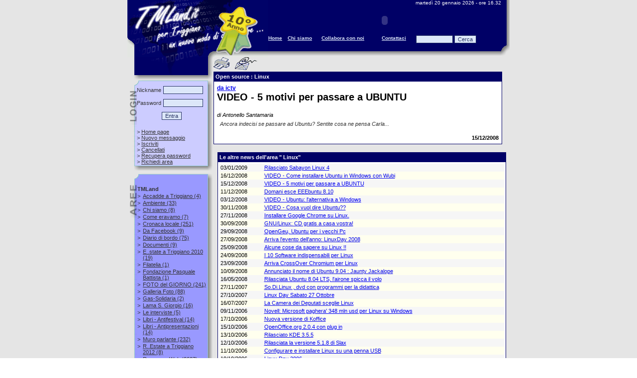

--- FILE ---
content_type: text/html; charset=utf-8
request_url: https://www.tmland.it/news.aspx?IDNews=4407
body_size: 90646
content:

<!DOCTYPE HTML PUBLIC "-//W3C//DTD HTML 4.0 Transitional//EN">
<HTML>
	<HEAD>
		<title>TMLand.it - per Triggiano un nuovo modo di comunicare ...</title>
		<META content="info triggiano, triggiano, triggiano mailing list, tmland, tml, città di triggiano, informazioni, notizie triggiano"
			name="KEYWORDS">
		<META content="Portale di informazione, di discussione e di servizi della web-community di Triggiano."
			name="DESCRIPTION">
		<META content="INDEX, FOLLOW" name="ROBOTS">
		<script type="text/javascript">
		function MM_openBrWindow(theURL,winName,features) { //v2.0
		window.open(theURL,winName,features);
		}
		</script>
		<LINK href="style.css" type="text/css" rel="stylesheet">
	</HEAD>
	<body leftMargin="0" background="images/grigio.png" topMargin="0">
		<form name="Form1" method="post" action="news.aspx?IDNews=4407" onsubmit="javascript:return WebForm_OnSubmit();" id="Form1">
<div>
<input type="hidden" name="__EVENTTARGET" id="__EVENTTARGET" value="" />
<input type="hidden" name="__EVENTARGUMENT" id="__EVENTARGUMENT" value="" />
<input type="hidden" name="__LASTFOCUS" id="__LASTFOCUS" value="" />
<input type="hidden" name="__VIEWSTATE" id="__VIEWSTATE" value="/[base64]/[base64]/[base64]/[base64]/[base64]/[base64]/[base64]/Px8GBRVuZXdzLmFzcHg/[base64]/[base64]/[base64]/[base64]/[base64]/[base64]/SUROZXdzPTI4NzFkZAIeD2QWBGYPDxYCHwIFCjIyLzA5LzIwMDZkZAIBD2QWAmYPDxYEHwIFKlRlbGVmb25hcmUgZ3JhdGlzIGRhIExpbnV4OiBTa3lwZSB2cyBXZW5nbx8GBRVuZXdzLmFzcHg/[base64]/[base64]/[base64]/[base64]" />
</div>

<script type="text/javascript">
//<![CDATA[
var theForm = document.forms['Form1'];
if (!theForm) {
    theForm = document.Form1;
}
function __doPostBack(eventTarget, eventArgument) {
    if (!theForm.onsubmit || (theForm.onsubmit() != false)) {
        theForm.__EVENTTARGET.value = eventTarget;
        theForm.__EVENTARGUMENT.value = eventArgument;
        theForm.submit();
    }
}
//]]>
</script>


<script src="/WebResource.axd?d=OvKkS1wPHyYIwsuU-z4GPFwk1xkFgJmKgmJeoI5pp2C2U0vczdXKEqhIQSHNsrwbWDnrwzliH1lRhAe6UL7BSfICA6Q1&amp;t=638409049377201172" type="text/javascript"></script>


<script src="/WebResource.axd?d=DcPQnuKDjYoPdbZo5JekqI77VH2JwDKxMXhDlGU1pAcB84foltHUvXtyPIkWxdst0QHZ17AqYlghEvqlamWwf5hr_2k1&amp;t=638409049377201172" type="text/javascript"></script>
<script type="text/javascript">
//<![CDATA[
function WebForm_OnSubmit() {
if (typeof(ValidatorOnSubmit) == "function" && ValidatorOnSubmit() == false) return false;
return true;
}
//]]>
</script>

<div>

	<input type="hidden" name="__VIEWSTATEGENERATOR" id="__VIEWSTATEGENERATOR" value="CA8C29DA" />
	<input type="hidden" name="__EVENTVALIDATION" id="__EVENTVALIDATION" value="/wEWDALK0J6JBwKvyr7fDgLio6i3CgKzxPuYAwLNtNaVAgKw5ozcBwLH8J/DAQK1h7e3DgKL7sMQAoSB6f4MAt6esuYGArWrrY0DO61Wszm+lLpPxf5ITxCxwofYDSs=" />
</div>
			<TABLE cellSpacing="0" cellPadding="0" width="768" align="center" border="0">
				<TR>
					<TD>
<TABLE cellSpacing="0" cellPadding="0" width="768" border="0" ID="Table1">
	<tr>
		<td width="283"><a href="/default.aspx" id="Menutop1_lnkHome"><img id="Menutop1_Image1" src="images/tmland_0010.png" alt="TML! La mailing list su Triggiano piu' letta al mondo" style="border-width:0px;width:283px;" /></a></td>
		<TD vAlign="top" background="images/tmland_0020.png" width="468" height="115">
			<TABLE cellSpacing="0" cellPadding="0" width="468" border="0" ID="Table2">
				<tr>
					<TD colSpan="5" align="right" class="verBianco-10"><nobr><span id="Menutop1_lblData">martedì 20 gennaio 2026</span>
							- ore
							<span id="Menutop1_lblOra">16.32</span></nobr></TD>
				</tr>
				<TR>
					<TD colSpan="5">
						<OBJECT codeBase="http://download.macromedia.com/pub/shockwave/cabs/flash/swflash.cab#version=6,0,29,0"
							height="60" width="468" classid="clsid:D27CDB6E-AE6D-11cf-96B8-444553540000" VIEWASTEXT>
							<PARAM NAME="_cx" VALUE="12383">
							<PARAM NAME="_cy" VALUE="1588">
							<PARAM NAME="FlashVars" VALUE="">
							<PARAM NAME="Movie" VALUE='banner/banner.swf'>
							<PARAM NAME="Src" VALUE='banner/banner.swf'>
							<param name="wmode" value="transparent" />
							<PARAM NAME="Play" VALUE="-1">
							<PARAM NAME="Loop" VALUE="-1">
							<PARAM NAME="Quality" VALUE="High">
							<PARAM NAME="SAlign" VALUE="">
							<PARAM NAME="Menu" VALUE="-1">
							<PARAM NAME="Base" VALUE="">
							<PARAM NAME="AllowScriptAccess" VALUE="always">
							<PARAM NAME="Scale" VALUE="ShowAll">
							<PARAM NAME="DeviceFont" VALUE="0">
							<PARAM NAME="EmbedMovie" VALUE="0">
							<PARAM NAME="BGColor" VALUE="">
							<PARAM NAME="SWRemote" VALUE="">
							<PARAM NAME="MovieData" VALUE="">
							<PARAM NAME="SeamlessTabbing" VALUE="1">
							<embed src="banner/banner.swf" quality="high" pluginspage="http://www.macromedia.com/go/getflashplayer"
								type="application/x-shockwave-flash" width="468" height="60"> </embed>
						</OBJECT>
					</TD>
				</TR>
				<TR valign="top">
					<TD class="verBlu-10Bold"><a href="default.aspx" class="verBlu-10Bold">Home</a></TD>
					<TD class="verBlu-10Bold"><a href="area.aspx?IDArea=10" class="verBlu-10Bold">Chi&nbsp;siamo</a></TD>
					<TD class="verBlu-10Bold"><a href="collabora.aspx" class="verBlu-10Bold">Collabora&nbsp;con&nbsp;noi</a></TD>
					<TD class="verBlu-10Bold"><a href="contatti.aspx" class="verBlu-10Bold">Contattaci</a></TD>
					<TD class="verBlu-10Bold"><input name="Menutop1$txtCerca" type="text" size="10" id="Menutop1_txtCerca" class="form2" />
						<input type="submit" name="Menutop1$btnCercaRapida" value="Cerca" id="Menutop1_btnCercaRapida" class="form2" /><BR>
						<span id="Menutop1_lblCerca" class="errore"></span></TD>
				</TR>
			</TABLE>
		</TD>
		<td width="36"><IMG src="images/tmland_0030.png" width="17" alt="Triggiano Mailing List"></td>
	</tr>
</TABLE>

						<table cellSpacing="0" cellPadding="0" width="768" align="center" border="0" valign="top">
							<tr>
								<td vAlign="top" width="173" background="images/tmland_0235.png">
<script>
	function testEnterKey(buttonToClick)
	{
	if (event.keyCode == 13)
		{
		event.cancelBubble = true;
		event.returnValue = false;
		document.all(buttonToClick).click();
		}
	}
</script>
<TABLE cellSpacing="0" cellPadding="0" width="173" border="0" ID="Table4">
	<TR>
		<TD width="19"><IMG height="35" src="images/tmland_0040.png" width="19" alt="Triggiano Mailing List"></TD>
		<TD width="140" background="images/tmland_0050.png">
			<DIV align="center" class="verBianco-10"><span id="UcAreaRis1_lblBentornato"></span></DIV>
		</TD>
		<TD width="14"><IMG height="35" src="images/tmland_0070.png" width="14" alt="Triggiano Mailing List"></TD>
	</TR>
	<TR>
		<TD colSpan="3"><IMG height="11" src="images/tmland_0060.png" width="173" alt="Triggiano Mailing List"></TD>
	</TR>
	<TR>
		<TD colSpan="3"><IMG height="12" src="images/tmland_0140.png" width="173" alt="Triggiano Mailing List"></TD>
	</TR>
	<TR>
		<TD vAlign="top" background="images/tmland_0165.png"><IMG height="78" src="images/tmland_0150.png" width="19" alt="Triggiano Mailing List"></TD>
		<TD background="images/blu_opaco.png">
			<table id="UcAreaRis1_tblLogin" border="0" cellpadding="0" cellspacing="0" width="140">
	<tr>
		<td class="ver333333-11">Nickname</td>
		<td>
						<input name="UcAreaRis1$txtLogin" type="text" size="11" id="UcAreaRis1_txtLogin" class="form2" onkeypress="testEnterKey('UcAreaRis1_btnEntra');" /></td>
	</tr>
	<tr>
		<td colspan="2"><img src="../images/blank.gif" height="10" alt="Triggiano Mailing List"></td>
	</tr>
	<tr>
		<td class="ver333333-11">Password</td>
		<td>
						<input name="UcAreaRis1$txtPassword" type="password" size="11" id="UcAreaRis1_txtPassword" class="form2" onkeypress="testEnterKey('UcAreaRis1_btnEntra');" /></td>
	</tr>
	<tr>
		<td colspan="2"><img src="../images/blank.gif" height="10" alt="Triggiano Mailing List"></td>
	</tr>
	<tr>
		<td colspan="2">
						<span id="UcAreaRis1_valLogin" class="errore" style="color:Red;display:none;">Inserisci il nickname.<br></span>
						<span id="UcAreaRis1_valPassword" class="errore" style="color:Red;display:none;">Inserisci la password.<br></span>
						<span id="UcAreaRis1_lblNegato" class="errore"></span>
						<div align="center">
							<input type="submit" name="UcAreaRis1$btnEntra" value="Entra" onclick="javascript:WebForm_DoPostBackWithOptions(new WebForm_PostBackOptions(&quot;UcAreaRis1$btnEntra&quot;, &quot;&quot;, true, &quot;&quot;, &quot;&quot;, false, false))" id="UcAreaRis1_btnEntra" class="form2" /></div>
						<BR>
						<div align="left" class="ver333333-11">
							&gt; <a href="/default.aspx" id="UcAreaRis1_lnkHome1" class="ver333333-11">Home page</a><BR>
							&gt; <A class="ver333333-11" href="insMessaggio.aspx">Nuovo messaggio</A><BR>
							&gt; <a href="registrazione.aspx" class="ver333333-11">Iscriviti</a><BR>
							&gt; <a href="cancellazione.aspx" class="ver333333-11">Cancellati</a><BR>
							&gt; <a href="recpwd.aspx" class="ver333333-11">Recupera password</a><br>
							&gt; <a href="chiediarea.aspx" class="ver333333-11">Richiedi area</a>&nbsp;
						</div>
					</td>
	</tr>
</table>

			
		</TD>
		<TD background="images/tmland_0160.png">&nbsp;</TD>
	</TR>
	<TR>
		<TD colSpan="3"><IMG height="12" src="images/tmland_0170.png" width="173" alt="Triggiano Mailing List"></TD>
	</TR>
</TABLE>

									<table cellSpacing="0" cellPadding="0" width="100%" background="images/grigio.png" border="0">
										<tr>
											<td><IMG height="6" src="images/blank.gif" width="1" border="0"></td>
										</tr>
									</table>
									
<TABLE cellSpacing="0" cellPadding="0" width="173" height="100%" border="0" ID="Table4">
	<TR>
		<TD colSpan="3"><IMG height="12" src="images/tmland_0180.png" width="173"></TD>
	</TR>
	<TR>
		<TD vAlign="top" background="images/tmland_0210.png" width="19"><IMG height="78" src="images/tmland_0190.png" width="19"></TD>
		<TD background="images/blu_pastello.png" width="140">
		
				<table border="0" width="100%" cellpadding="1" cellspacing="0">
			
				<tr><td colspan="2" class="ver333333-11Bold"><br>TMLand</td></tr>
				
						<tr>
							<td class="ver333333-11" valign="top">>&nbsp;</td>
							<td class="verNero-10" valign="top"><a class="ver333333-11" href='area.aspx?IDArea=100' title='Eventi di particolare rilevanza accaduti a Triggiano'>
								<span id="UcAree1_repCategorie_ctl01_repAree_ctl00_lblArea">Accadde a Triggiano</span> (4)</a>
							</td>
						</tr>
					
						<tr>
							<td class="ver333333-11" valign="top">>&nbsp;</td>
							<td class="verNero-10" valign="top"><a class="ver333333-11" href='area.aspx?IDArea=59' title=''>
								<span id="UcAree1_repCategorie_ctl01_repAree_ctl01_lblArea">Ambiente</span> (33)</a>
							</td>
						</tr>
					
						<tr>
							<td class="ver333333-11" valign="top">>&nbsp;</td>
							<td class="verNero-10" valign="top"><a class="ver333333-11" href='area.aspx?IDArea=10' title='Lo Staff e i collaboratori al completo'>
								<span id="UcAree1_repCategorie_ctl01_repAree_ctl02_lblArea">Chi siamo</span> (8)</a>
							</td>
						</tr>
					
						<tr>
							<td class="ver333333-11" valign="top">>&nbsp;</td>
							<td class="verNero-10" valign="top"><a class="ver333333-11" href='area.aspx?IDArea=74' title='Come eravamo. Sapere chi eri per conoscere chi sarai.'>
								<span id="UcAree1_repCategorie_ctl01_repAree_ctl03_lblArea">Come eravamo</span> (7)</a>
							</td>
						</tr>
					
						<tr>
							<td class="ver333333-11" valign="top">>&nbsp;</td>
							<td class="verNero-10" valign="top"><a class="ver333333-11" href='area.aspx?IDArea=32' title=''>
								<span id="UcAree1_repCategorie_ctl01_repAree_ctl04_lblArea">Cronaca locale</span> (251)</a>
							</td>
						</tr>
					
						<tr>
							<td class="ver333333-11" valign="top">>&nbsp;</td>
							<td class="verNero-10" valign="top"><a class="ver333333-11" href='area.aspx?IDArea=75' title='Dalla Fan Page di TMLand su Facebook'>
								<span id="UcAree1_repCategorie_ctl01_repAree_ctl05_lblArea">Da Facebook</span> (9)</a>
							</td>
						</tr>
					
						<tr>
							<td class="ver333333-11" valign="top">>&nbsp;</td>
							<td class="verNero-10" valign="top"><a class="ver333333-11" href='area.aspx?IDArea=17' title='Novità, modifiche, info direttamente dallo Staff.'>
								<span id="UcAree1_repCategorie_ctl01_repAree_ctl06_lblArea">Diario di bordo</span> (75)</a>
							</td>
						</tr>
					
						<tr>
							<td class="ver333333-11" valign="top">>&nbsp;</td>
							<td class="verNero-10" valign="top"><a class="ver333333-11" href='area.aspx?IDArea=14' title='Regolamento, Statuto, tutto ciò che può servire in TMLand'>
								<span id="UcAree1_repCategorie_ctl01_repAree_ctl07_lblArea">Documenti</span> (9)</a>
							</td>
						</tr>
					
						<tr>
							<td class="ver333333-11" valign="top">>&nbsp;</td>
							<td class="verNero-10" valign="top"><a class="ver333333-11" href='area.aspx?IDArea=79' title='13a edizione dell'estate Triggianese!'>
								<span id="UcAree1_repCategorie_ctl01_repAree_ctl08_lblArea">E..state a Triggiano 2010</span> (19)</a>
							</td>
						</tr>
					
						<tr>
							<td class="ver333333-11" valign="top">>&nbsp;</td>
							<td class="verNero-10" valign="top"><a class="ver333333-11" href='area.aspx?IDArea=93' title='Area gestita da Vito Diceglie'>
								<span id="UcAree1_repCategorie_ctl01_repAree_ctl09_lblArea">Filatelia</span> (1)</a>
							</td>
						</tr>
					
						<tr>
							<td class="ver333333-11" valign="top">>&nbsp;</td>
							<td class="verNero-10" valign="top"><a class="ver333333-11" href='area.aspx?IDArea=122' title='Fondazione in ridordo dello storico studioso Pasquale Battista'>
								<span id="UcAree1_repCategorie_ctl01_repAree_ctl10_lblArea">Fondazione Pasquale Battista</span> (1)</a>
							</td>
						</tr>
					
						<tr>
							<td class="ver333333-11" valign="top">>&nbsp;</td>
							<td class="verNero-10" valign="top"><a class="ver333333-11" href='area.aspx?IDArea=73' title=''>
								<span id="UcAree1_repCategorie_ctl01_repAree_ctl11_lblArea">FOTO del GIORNO</span> (241)</a>
							</td>
						</tr>
					
						<tr>
							<td class="ver333333-11" valign="top">>&nbsp;</td>
							<td class="verNero-10" valign="top"><a class="ver333333-11" href='area.aspx?IDArea=18' title='Le immagini dedicate a Triggiano'>
								<span id="UcAree1_repCategorie_ctl01_repAree_ctl12_lblArea">Galleria Foto</span> (88)</a>
							</td>
						</tr>
					
						<tr>
							<td class="ver333333-11" valign="top">>&nbsp;</td>
							<td class="verNero-10" valign="top"><a class="ver333333-11" href='area.aspx?IDArea=104' title=''>
								<span id="UcAree1_repCategorie_ctl01_repAree_ctl13_lblArea">Gas-Solidaria</span> (2)</a>
							</td>
						</tr>
					
						<tr>
							<td class="ver333333-11" valign="top">>&nbsp;</td>
							<td class="verNero-10" valign="top"><a class="ver333333-11" href='area.aspx?IDArea=51' title='Tutto quello che serve per poter vivere in pieno un paradiso a pochi passi da casa.'>
								<span id="UcAree1_repCategorie_ctl01_repAree_ctl14_lblArea">Lama S. Giorgio</span> (16)</a>
							</td>
						</tr>
					
						<tr>
							<td class="ver333333-11" valign="top">>&nbsp;</td>
							<td class="verNero-10" valign="top"><a class="ver333333-11" href='area.aspx?IDArea=36' title=''>
								<span id="UcAree1_repCategorie_ctl01_repAree_ctl15_lblArea">Le interviste</span> (5)</a>
							</td>
						</tr>
					
						<tr>
							<td class="ver333333-11" valign="top">>&nbsp;</td>
							<td class="verNero-10" valign="top"><a class="ver333333-11" href='area.aspx?IDArea=102' title=''>
								<span id="UcAree1_repCategorie_ctl01_repAree_ctl16_lblArea">Libri - Antifestival</span> (14)</a>
							</td>
						</tr>
					
						<tr>
							<td class="ver333333-11" valign="top">>&nbsp;</td>
							<td class="verNero-10" valign="top"><a class="ver333333-11" href='area.aspx?IDArea=92' title=''>
								<span id="UcAree1_repCategorie_ctl01_repAree_ctl17_lblArea">Libri - Antipresentazioni</span> (14)</a>
							</td>
						</tr>
					
						<tr>
							<td class="ver333333-11" valign="top">>&nbsp;</td>
							<td class="verNero-10" valign="top"><a class="ver333333-11" href='area.aspx?IDArea=30' title='Voci delle strade e dei muri di Triggiano'>
								<span id="UcAree1_repCategorie_ctl01_repAree_ctl18_lblArea">Muro parlante</span> (232)</a>
							</td>
						</tr>
					
						<tr>
							<td class="ver333333-11" valign="top">>&nbsp;</td>
							<td class="verNero-10" valign="top"><a class="ver333333-11" href='area.aspx?IDArea=103' title='Eventi teatrali e cinematografici per l'estate a Triggiano'>
								<span id="UcAree1_repCategorie_ctl01_repAree_ctl19_lblArea">R..Estate a Triggiano 2012</span> (8)</a>
							</td>
						</tr>
					
						<tr>
							<td class="ver333333-11" valign="top">>&nbsp;</td>
							<td class="verNero-10" valign="top"><a class="ver333333-11" href='area.aspx?IDArea=7' title='Tutte le News dai quotidiani on line'>
								<span id="UcAree1_repCategorie_ctl01_repAree_ctl20_lblArea">Rassegna Web</span> (2607)</a>
							</td>
						</tr>
					
						<tr>
							<td class="ver333333-11" valign="top">>&nbsp;</td>
							<td class="verNero-10" valign="top"><a class="ver333333-11" href='area.aspx?IDArea=76' title='In corso e Risultati finali'>
								<span id="UcAree1_repCategorie_ctl01_repAree_ctl21_lblArea">Sondaggi</span> (4)</a>
							</td>
						</tr>
					
						<tr>
							<td class="ver333333-11" valign="top">>&nbsp;</td>
							<td class="verNero-10" valign="top"><a class="ver333333-11" href='area.aspx?IDArea=80' title=''>
								<span id="UcAree1_repCategorie_ctl01_repAree_ctl22_lblArea">TriviaCamp</span> (12)</a>
							</td>
						</tr>
					
						<tr>
							<td class="ver333333-11" valign="top">>&nbsp;</td>
							<td class="verNero-10" valign="top"><a class="ver333333-11" href='area.aspx?IDArea=64' title=''>
								<span id="UcAree1_repCategorie_ctl01_repAree_ctl23_lblArea">VIDEO</span> (66)</a>
							</td>
						</tr>
					
			
				<tr><td colspan="2" class="ver333333-11Bold"><br>Sanità</td></tr>
				
						<tr>
							<td class="ver333333-11" valign="top">>&nbsp;</td>
							<td class="verNero-10" valign="top"><a class="ver333333-11" href='area.aspx?IDArea=110' title='Sportello informativo sul test diagnostico sull'Alzheimer. - Risponde il Prof. Nicola Colabufo.

Per inoltrare le vostre domande, scrivere a staff@tmland.it con oggetto "Richiesta info test Alzheimer". 

Le risposte saranno pubblicate su quest'area.'>
								<span id="UcAree1_repCategorie_ctl02_repAree_ctl00_lblArea">DIAGNOSI ALZHEIMER</span> (19)</a>
							</td>
						</tr>
					
			
				<tr><td colspan="2" class="ver333333-11Bold"><br>Comune di Triggiano</td></tr>
				
						<tr>
							<td class="ver333333-11" valign="top">>&nbsp;</td>
							<td class="verNero-10" valign="top"><a class="ver333333-11" href='area.aspx?IDArea=119' title=''>
								<span id="UcAree1_repCategorie_ctl03_repAree_ctl00_lblArea">DECO - Denominazione Comunale di origine</span> (2)</a>
							</td>
						</tr>
					
						<tr>
							<td class="ver333333-11" valign="top">>&nbsp;</td>
							<td class="verNero-10" valign="top"><a class="ver333333-11" href='area.aspx?IDArea=111' title='Rassegna di teatro, musica e cinema dal 10 Luglio al 6 Agosto 2013'>
								<span id="UcAree1_repCategorie_ctl03_repAree_ctl01_lblArea">R..Estate a Triggiano 2013</span> (3)</a>
							</td>
						</tr>
					
						<tr>
							<td class="ver333333-11" valign="top">>&nbsp;</td>
							<td class="verNero-10" valign="top"><a class="ver333333-11" href='area.aspx?IDArea=109' title=''>
								<span id="UcAree1_repCategorie_ctl03_repAree_ctl02_lblArea">Raccolta differenziata</span> (19)</a>
							</td>
						</tr>
					
						<tr>
							<td class="ver333333-11" valign="top">>&nbsp;</td>
							<td class="verNero-10" valign="top"><a class="ver333333-11" href='area.aspx?IDArea=62' title=''>
								<span id="UcAree1_repCategorie_ctl03_repAree_ctl03_lblArea">Ufficio Relazioni con il Pubblico</span> (327)</a>
							</td>
						</tr>
					
			
				<tr><td colspan="2" class="ver333333-11Bold"><br>Utilità</td></tr>
				
						<tr>
							<td class="ver333333-11" valign="top">>&nbsp;</td>
							<td class="verNero-10" valign="top"><a class="ver333333-11" href='area.aspx?IDArea=89' title='La Rassegna di cinema e teatro curata dalla Piccola Ribalta'>
								<span id="UcAree1_repCategorie_ctl04_repAree_ctl00_lblArea">E..state a Triggiano 2011</span> (17)</a>
							</td>
						</tr>
					
						<tr>
							<td class="ver333333-11" valign="top">>&nbsp;</td>
							<td class="verNero-10" valign="top"><a class="ver333333-11" href='area.aspx?IDArea=48' title=''>
								<span id="UcAree1_repCategorie_ctl04_repAree_ctl01_lblArea">Offerte di Lavoro</span> (38)</a>
							</td>
						</tr>
					
						<tr>
							<td class="ver333333-11" valign="top">>&nbsp;</td>
							<td class="verNero-10" valign="top"><a class="ver333333-11" href='area.aspx?IDArea=23' title='Informazioni di vario genere sulla sanità triggianese'>
								<span id="UcAree1_repCategorie_ctl04_repAree_ctl02_lblArea">Sanità</span> (11)</a>
							</td>
						</tr>
					
						<tr>
							<td class="ver333333-11" valign="top">>&nbsp;</td>
							<td class="verNero-10" valign="top"><a class="ver333333-11" href='area.aspx?IDArea=35' title='Gli orari  dei bus e dei treni in partenza e arrivo da Triggiano'>
								<span id="UcAree1_repCategorie_ctl04_repAree_ctl03_lblArea">Trasporti</span> (5)</a>
							</td>
						</tr>
					
			
				<tr><td colspan="2" class="ver333333-11Bold"><br>Le Associazioni</td></tr>
				
						<tr>
							<td class="ver333333-11" valign="top">>&nbsp;</td>
							<td class="verNero-10" valign="top"><a class="ver333333-11" href='area.aspx?IDArea=120' title=''>
								<span id="UcAree1_repCategorie_ctl05_repAree_ctl00_lblArea">A21 - Forum Agenda 21 Capurso Cellamare Triggiano </span> (2)</a>
							</td>
						</tr>
					
						<tr>
							<td class="ver333333-11" valign="top">>&nbsp;</td>
							<td class="verNero-10" valign="top"><a class="ver333333-11" href='area.aspx?IDArea=55' title='Associazione Donatori Midollo Osseo'>
								<span id="UcAree1_repCategorie_ctl05_repAree_ctl01_lblArea">ADMO</span> (2)</a>
							</td>
						</tr>
					
						<tr>
							<td class="ver333333-11" valign="top">>&nbsp;</td>
							<td class="verNero-10" valign="top"><a class="ver333333-11" href='area.aspx?IDArea=95' title=''>
								<span id="UcAree1_repCategorie_ctl05_repAree_ctl02_lblArea">AGESCI - Gruppo Scout Triggiano</span> (2)</a>
							</td>
						</tr>
					
						<tr>
							<td class="ver333333-11" valign="top">>&nbsp;</td>
							<td class="verNero-10" valign="top"><a class="ver333333-11" href='area.aspx?IDArea=41' title=''>
								<span id="UcAree1_repCategorie_ctl05_repAree_ctl03_lblArea">Archeoclub Italia sede di Triggiano</span> (41)</a>
							</td>
						</tr>
					
						<tr>
							<td class="ver333333-11" valign="top">>&nbsp;</td>
							<td class="verNero-10" valign="top"><a class="ver333333-11" href='area.aspx?IDArea=85' title='Mensa Sociale'>
								<span id="UcAree1_repCategorie_ctl05_repAree_ctl04_lblArea">Ass. Divina Misericordia</span> (4)</a>
							</td>
						</tr>
					
						<tr>
							<td class="ver333333-11" valign="top">>&nbsp;</td>
							<td class="verNero-10" valign="top"><a class="ver333333-11" href='area.aspx?IDArea=69' title=''>
								<span id="UcAree1_repCategorie_ctl05_repAree_ctl05_lblArea">Associazione Artedanza</span> (11)</a>
							</td>
						</tr>
					
						<tr>
							<td class="ver333333-11" valign="top">>&nbsp;</td>
							<td class="verNero-10" valign="top"><a class="ver333333-11" href='area.aspx?IDArea=90' title=' L'Associazione "Atlantide - la città ritrovata" non lucrativa, ispirata a principi di solidarietà, trasparenza e democrazia nasce grazie al contributo di "Principi Attivi", un'iniziativa realizzata dalla regione Puglia - Assessorato alla Trasparenza e Ci'>
								<span id="UcAree1_repCategorie_ctl05_repAree_ctl06_lblArea">Associazione ATLANTIDE - la Città ritrovata</span> (10)</a>
							</td>
						</tr>
					
						<tr>
							<td class="ver333333-11" valign="top">>&nbsp;</td>
							<td class="verNero-10" valign="top"><a class="ver333333-11" href='area.aspx?IDArea=106' title='SEGRETERIA ORGANIZZATIVA
Associazione “Centro studi Il Salotto delle Arti”
Triggiano (BA) · via Dante, 136 · Tel. 393 2028015 / 333 1687056
giannelli.annamaria@fastwebnet.it / salottodelleartics@libero.it'>
								<span id="UcAree1_repCategorie_ctl05_repAree_ctl07_lblArea">Associazione Centro studi Il Salotto delle Arti</span> (8)</a>
							</td>
						</tr>
					
						<tr>
							<td class="ver333333-11" valign="top">>&nbsp;</td>
							<td class="verNero-10" valign="top"><a class="ver333333-11" href='area.aspx?IDArea=98' title='MISSION: Promuovere la creatività, l'educazione al bello in tutte le sue forme e all'amore per la conoscenza.

SEDE: C.so Vittorio Emanuele, 134 Triggiano

TEL.: 0804687128'>
								<span id="UcAree1_repCategorie_ctl05_repAree_ctl08_lblArea">Associazione CIRCOLI VIRTUOSI</span> (5)</a>
							</td>
						</tr>
					
						<tr>
							<td class="ver333333-11" valign="top">>&nbsp;</td>
							<td class="verNero-10" valign="top"><a class="ver333333-11" href='area.aspx?IDArea=118' title=''>
								<span id="UcAree1_repCategorie_ctl05_repAree_ctl09_lblArea">Associazione Culturale Paideia</span> (7)</a>
							</td>
						</tr>
					
						<tr>
							<td class="ver333333-11" valign="top">>&nbsp;</td>
							<td class="verNero-10" valign="top"><a class="ver333333-11" href='area.aspx?IDArea=58' title='Presidente Tonia Caldarulo                                                                                                               '>
								<span id="UcAree1_repCategorie_ctl05_repAree_ctl10_lblArea">Associazione Triggianesi di Puglia nel Mondo</span> (12)</a>
							</td>
						</tr>
					
						<tr>
							<td class="ver333333-11" valign="top">>&nbsp;</td>
							<td class="verNero-10" valign="top"><a class="ver333333-11" href='area.aspx?IDArea=94' title='E' nato a Triggiano il gruppo Promotore della Banca del Tempo "Alice nel Paese che corre" nata da un idea della Cooperativa AL.I.C.E. e patrocinata dal Comune di Triggiano! A breve riceverete informazioni sul funzionamento della banca!
Orari di sportello'>
								<span id="UcAree1_repCategorie_ctl05_repAree_ctl11_lblArea">Banca del Tempo - Alice nel paese che corre</span> (2)</a>
							</td>
						</tr>
					
						<tr>
							<td class="ver333333-11" valign="top">>&nbsp;</td>
							<td class="verNero-10" valign="top"><a class="ver333333-11" href='area.aspx?IDArea=107' title='Strumento universitario innovativo e che ha nella sua mission quello della divulgazione culturale, dell’etica scientifica e non solo'>
								<span id="UcAree1_repCategorie_ctl05_repAree_ctl12_lblArea">Biofordrug</span> (25)</a>
							</td>
						</tr>
					
						<tr>
							<td class="ver333333-11" valign="top">>&nbsp;</td>
							<td class="verNero-10" valign="top"><a class="ver333333-11" href='area.aspx?IDArea=99' title=''>
								<span id="UcAree1_repCategorie_ctl05_repAree_ctl13_lblArea">Centro Diurno Mediasan</span> (3)</a>
							</td>
						</tr>
					
						<tr>
							<td class="ver333333-11" valign="top">>&nbsp;</td>
							<td class="verNero-10" valign="top"><a class="ver333333-11" href='area.aspx?IDArea=65' title='IL CIRCOLO ACLI DI TRIGGIANO E’ UNA ASSOCIAZIONE DI PROMOZIONE SOCIALE CHE FAVORISCE L’INCONTRO FRA CITTADINI CON FORME DI PARTECIPAZIONE DEMOCRATICA'>
								<span id="UcAree1_repCategorie_ctl05_repAree_ctl14_lblArea">Circolo ACLI “Giovanni Paolo II”</span> (6)</a>
							</td>
						</tr>
					
						<tr>
							<td class="ver333333-11" valign="top">>&nbsp;</td>
							<td class="verNero-10" valign="top"><a class="ver333333-11" href='area.aspx?IDArea=67' title='Confederazione Nazionale dell'Artigianato e della Piccola e Media Impresa
Notizie e norme concernenti l'artigianato e la piccola e media impresa artigianale, commerciale ed agricola; notizie e norme riguardanti il settore socio-assistenziale per tutti i '>
								<span id="UcAree1_repCategorie_ctl05_repAree_ctl15_lblArea">CNA Triggiano</span> (13)</a>
							</td>
						</tr>
					
						<tr>
							<td class="ver333333-11" valign="top">>&nbsp;</td>
							<td class="verNero-10" valign="top"><a class="ver333333-11" href='area.aspx?IDArea=115' title=''>
								<span id="UcAree1_repCategorie_ctl05_repAree_ctl16_lblArea">Coldiretti Triggiano</span> (1)</a>
							</td>
						</tr>
					
						<tr>
							<td class="ver333333-11" valign="top">>&nbsp;</td>
							<td class="verNero-10" valign="top"><a class="ver333333-11" href='area.aspx?IDArea=63' title=''>
								<span id="UcAree1_repCategorie_ctl05_repAree_ctl17_lblArea">Confartigianato di Triggiano</span> (1)</a>
							</td>
						</tr>
					
						<tr>
							<td class="ver333333-11" valign="top">>&nbsp;</td>
							<td class="verNero-10" valign="top"><a class="ver333333-11" href='area.aspx?IDArea=52' title=''>
								<span id="UcAree1_repCategorie_ctl05_repAree_ctl18_lblArea">Confcommercio Triggiano</span> (33)</a>
							</td>
						</tr>
					
						<tr>
							<td class="ver333333-11" valign="top">>&nbsp;</td>
							<td class="verNero-10" valign="top"><a class="ver333333-11" href='area.aspx?IDArea=82' title=''>
								<span id="UcAree1_repCategorie_ctl05_repAree_ctl19_lblArea">Cooperativa Alice</span> (27)</a>
							</td>
						</tr>
					
						<tr>
							<td class="ver333333-11" valign="top">>&nbsp;</td>
							<td class="verNero-10" valign="top"><a class="ver333333-11" href='area.aspx?IDArea=86' title=''>
								<span id="UcAree1_repCategorie_ctl05_repAree_ctl20_lblArea">Cooperativa Occupazione e Solidarietà</span> (1)</a>
							</td>
						</tr>
					
						<tr>
							<td class="ver333333-11" valign="top">>&nbsp;</td>
							<td class="verNero-10" valign="top"><a class="ver333333-11" href='area.aspx?IDArea=121' title=''>
								<span id="UcAree1_repCategorie_ctl05_repAree_ctl21_lblArea">FORUM delle ASSOCIAZIONI FAMILIARI della PUGLIA</span> (3)</a>
							</td>
						</tr>
					
						<tr>
							<td class="ver333333-11" valign="top">>&nbsp;</td>
							<td class="verNero-10" valign="top"><a class="ver333333-11" href='area.aspx?IDArea=15' title='La Gioventù Francescana di Triggiano'>
								<span id="UcAree1_repCategorie_ctl05_repAree_ctl22_lblArea">GiFra</span> (20)</a>
							</td>
						</tr>
					
						<tr>
							<td class="ver333333-11" valign="top">>&nbsp;</td>
							<td class="verNero-10" valign="top"><a class="ver333333-11" href='area.aspx?IDArea=83' title=''>
								<span id="UcAree1_repCategorie_ctl05_repAree_ctl23_lblArea">Gruppo Fratres Triggiano</span> (20)</a>
							</td>
						</tr>
					
						<tr>
							<td class="ver333333-11" valign="top">>&nbsp;</td>
							<td class="verNero-10" valign="top"><a class="ver333333-11" href='area.aspx?IDArea=54' title='Manifestazione che coinvolge tutte le associazioni di volontariato il 23-24 giugno 2007'>
								<span id="UcAree1_repCategorie_ctl05_repAree_ctl24_lblArea">Happening del Volontariato</span> (9)</a>
							</td>
						</tr>
					
						<tr>
							<td class="ver333333-11" valign="top">>&nbsp;</td>
							<td class="verNero-10" valign="top"><a class="ver333333-11" href='area.aspx?IDArea=61' title=''>
								<span id="UcAree1_repCategorie_ctl05_repAree_ctl25_lblArea">Il Manifesto musicale</span> (25)</a>
							</td>
						</tr>
					
						<tr>
							<td class="ver333333-11" valign="top">>&nbsp;</td>
							<td class="verNero-10" valign="top"><a class="ver333333-11" href='area.aspx?IDArea=116' title=''>
								<span id="UcAree1_repCategorie_ctl05_repAree_ctl26_lblArea">L'ALTRA VIA - Associazione culturale di cittadinanza attiva</span> (4)</a>
							</td>
						</tr>
					
						<tr>
							<td class="ver333333-11" valign="top">>&nbsp;</td>
							<td class="verNero-10" valign="top"><a class="ver333333-11" href='area.aspx?IDArea=47' title=''Associazione "Maria Ss. della Madia, Amici del Presepe e delle Tradizioni Popolari" con Presidente Raffaele Consalvo'>
								<span id="UcAree1_repCategorie_ctl05_repAree_ctl27_lblArea">Maria Ss. della Madia, Amici del Presepe</span> (32)</a>
							</td>
						</tr>
					
						<tr>
							<td class="ver333333-11" valign="top">>&nbsp;</td>
							<td class="verNero-10" valign="top"><a class="ver333333-11" href='area.aspx?IDArea=44' title='Associazione culturale. Responsabile: D.ssa Anna Maria Campobasso'>
								<span id="UcAree1_repCategorie_ctl05_repAree_ctl28_lblArea">Nausicaa</span> (47)</a>
							</td>
						</tr>
					
						<tr>
							<td class="ver333333-11" valign="top">>&nbsp;</td>
							<td class="verNero-10" valign="top"><a class="ver333333-11" href='area.aspx?IDArea=49' title='Compagnia teatrale, organizzazione eventi di Franco Spadaro tel. 339 5723362'>
								<span id="UcAree1_repCategorie_ctl05_repAree_ctl29_lblArea">Piccola Ribalta</span> (47)</a>
							</td>
						</tr>
					
						<tr>
							<td class="ver333333-11" valign="top">>&nbsp;</td>
							<td class="verNero-10" valign="top"><a class="ver333333-11" href='area.aspx?IDArea=12' title='Associazione Turistica Pro Loco di Triggiano'>
								<span id="UcAree1_repCategorie_ctl05_repAree_ctl30_lblArea">Proloco Triggiano</span> (46)</a>
							</td>
						</tr>
					
						<tr>
							<td class="ver333333-11" valign="top">>&nbsp;</td>
							<td class="verNero-10" valign="top"><a class="ver333333-11" href='area.aspx?IDArea=96' title=''>
								<span id="UcAree1_repCategorie_ctl05_repAree_ctl31_lblArea">T-Lab</span> (6)</a>
							</td>
						</tr>
					
			
				<tr><td colspan="2" class="ver333333-11Bold"><br>Le Chiese</td></tr>
				
						<tr>
							<td class="ver333333-11" valign="top">>&nbsp;</td>
							<td class="verNero-10" valign="top"><a class="ver333333-11" href='area.aspx?IDArea=78' title=''>
								<span id="UcAree1_repCategorie_ctl06_repAree_ctl00_lblArea"> Tutte le Parrocchie</span> (87)</a>
							</td>
						</tr>
					
						<tr>
							<td class="ver333333-11" valign="top">>&nbsp;</td>
							<td class="verNero-10" valign="top"><a class="ver333333-11" href='area.aspx?IDArea=3' title='dalla parrocchia di San Francesco D'Assisi (il Convento) di Triggiano'>
								<span id="UcAree1_repCategorie_ctl06_repAree_ctl01_lblArea">Convento San Francesco</span> (98)</a>
							</td>
						</tr>
					
						<tr>
							<td class="ver333333-11" valign="top">>&nbsp;</td>
							<td class="verNero-10" valign="top"><a class="ver333333-11" href='area.aspx?IDArea=2' title='dalla Chiesa Matrice Santa Maria Veterana di Triggiano'>
								<span id="UcAree1_repCategorie_ctl06_repAree_ctl02_lblArea">S. M. Veterana</span> (227)</a>
							</td>
						</tr>
					
						<tr>
							<td class="ver333333-11" valign="top">>&nbsp;</td>
							<td class="verNero-10" valign="top"><a class="ver333333-11" href='area.aspx?IDArea=16' title='dalla Chiesa di San Giuseppe Moscati di Triggiano'>
								<span id="UcAree1_repCategorie_ctl06_repAree_ctl03_lblArea">San Giuseppe Moscati</span> (179)</a>
							</td>
						</tr>
					
						<tr>
							<td class="ver333333-11" valign="top">>&nbsp;</td>
							<td class="verNero-10" valign="top"><a class="ver333333-11" href='area.aspx?IDArea=77' title=''>
								<span id="UcAree1_repCategorie_ctl06_repAree_ctl04_lblArea">SS. Crocifisso</span> (12)</a>
							</td>
						</tr>
					
			
				<tr><td colspan="2" class="ver333333-11Bold"><br>Biennale Dicillo</td></tr>
				
						<tr>
							<td class="ver333333-11" valign="top">>&nbsp;</td>
							<td class="verNero-10" valign="top"><a class="ver333333-11" href='area.aspx?IDArea=117' title=''>
								<span id="UcAree1_repCategorie_ctl07_repAree_ctl00_lblArea">IX Biennale Rocco Dicillo</span> (1)</a>
							</td>
						</tr>
					
						<tr>
							<td class="ver333333-11" valign="top">>&nbsp;</td>
							<td class="verNero-10" valign="top"><a class="ver333333-11" href='area.aspx?IDArea=84' title=''>
								<span id="UcAree1_repCategorie_ctl07_repAree_ctl01_lblArea">VII Edizione Biennale</span> (9)</a>
							</td>
						</tr>
					
						<tr>
							<td class="ver333333-11" valign="top">>&nbsp;</td>
							<td class="verNero-10" valign="top"><a class="ver333333-11" href='area.aspx?IDArea=97' title='Edizione 2012 - a Vent'anni dalla strage'>
								<span id="UcAree1_repCategorie_ctl07_repAree_ctl02_lblArea">VIII Edizione Biennale Dicillo</span> (12)</a>
							</td>
						</tr>
					
			
				<tr><td colspan="2" class="ver333333-11Bold"><br>Scuola</td></tr>
				
						<tr>
							<td class="ver333333-11" valign="top">>&nbsp;</td>
							<td class="verNero-10" valign="top"><a class="ver333333-11" href='area.aspx?IDArea=114' title='Scuola dell'infanzia e nido paritaria'>
								<span id="UcAree1_repCategorie_ctl08_repAree_ctl00_lblArea">I due Orsetti</span> (1)</a>
							</td>
						</tr>
					
						<tr>
							<td class="ver333333-11" valign="top">>&nbsp;</td>
							<td class="verNero-10" valign="top"><a class="ver333333-11" href='area.aspx?IDArea=81' title=''>
								<span id="UcAree1_repCategorie_ctl08_repAree_ctl01_lblArea">Licei Cartesio</span> (55)</a>
							</td>
						</tr>
					
						<tr>
							<td class="ver333333-11" valign="top">>&nbsp;</td>
							<td class="verNero-10" valign="top"><a class="ver333333-11" href='area.aspx?IDArea=50' title=''>
								<span id="UcAree1_repCategorie_ctl08_repAree_ctl02_lblArea">Primo Circolo Didattico</span> (12)</a>
							</td>
						</tr>
					
						<tr>
							<td class="ver333333-11" valign="top">>&nbsp;</td>
							<td class="verNero-10" valign="top"><a class="ver333333-11" href='area.aspx?IDArea=91' title=''>
								<span id="UcAree1_repCategorie_ctl08_repAree_ctl03_lblArea">S.M.S. De Amicis</span> (5)</a>
							</td>
						</tr>
					
						<tr>
							<td class="ver333333-11" valign="top">>&nbsp;</td>
							<td class="verNero-10" valign="top"><a class="ver333333-11" href='area.aspx?IDArea=53' title='Scuola Secondaria di Primo Grado "Nicola Dizonno"
Viale Aldo Moro Triggiano'>
								<span id="UcAree1_repCategorie_ctl08_repAree_ctl04_lblArea">S.M.S. Dizonno</span> (8)</a>
							</td>
						</tr>
					
						<tr>
							<td class="ver333333-11" valign="top">>&nbsp;</td>
							<td class="verNero-10" valign="top"><a class="ver333333-11" href='area.aspx?IDArea=45' title=''>
								<span id="UcAree1_repCategorie_ctl08_repAree_ctl05_lblArea">Secondo Circolo Didattico</span> (20)</a>
							</td>
						</tr>
					
			
				<tr><td colspan="2" class="ver333333-11Bold"><br>Elezioni</td></tr>
				
						<tr>
							<td class="ver333333-11" valign="top">>&nbsp;</td>
							<td class="verNero-10" valign="top"><a class="ver333333-11" href='area.aspx?IDArea=42' title='Tutte le notizie sui candidati, le liste, i programmi dei potenziali SINDACI di Triggiano per i prossimi 4 anni.
Inoltre le domande formulate dagli iscritti e le risposte dei candidati-sindaco.'>
								<span id="UcAree1_repCategorie_ctl09_repAree_ctl00_lblArea">Amministrative 2006</span> (25)</a>
							</td>
						</tr>
					
						<tr>
							<td class="ver333333-11" valign="top">>&nbsp;</td>
							<td class="verNero-10" valign="top"><a class="ver333333-11" href='area.aspx?IDArea=87' title='Tutte le notizie sui candidati, le liste, i programmi dei potenziali SINDACI di Triggiano per i prossimi 5 anni. Inoltre le domande formulate dagli iscritti e le risposte dei candidati-sindaco.'>
								<span id="UcAree1_repCategorie_ctl09_repAree_ctl01_lblArea">Amministrative 2011</span> (24)</a>
							</td>
						</tr>
					
						<tr>
							<td class="ver333333-11" valign="top">>&nbsp;</td>
							<td class="verNero-10" valign="top"><a class="ver333333-11" href='area.aspx?IDArea=57' title=''>
								<span id="UcAree1_repCategorie_ctl09_repAree_ctl02_lblArea">Politiche 2008</span> (2)</a>
							</td>
						</tr>
					
						<tr>
							<td class="ver333333-11" valign="top">>&nbsp;</td>
							<td class="verNero-10" valign="top"><a class="ver333333-11" href='area.aspx?IDArea=66' title=''>
								<span id="UcAree1_repCategorie_ctl09_repAree_ctl03_lblArea">Politiche 2009</span> (1)</a>
							</td>
						</tr>
					
						<tr>
							<td class="ver333333-11" valign="top">>&nbsp;</td>
							<td class="verNero-10" valign="top"><a class="ver333333-11" href='area.aspx?IDArea=88' title=''>
								<span id="UcAree1_repCategorie_ctl09_repAree_ctl04_lblArea">Referendum 2011</span> (17)</a>
							</td>
						</tr>
					
			
				<tr><td colspan="2" class="ver333333-11Bold"><br>Sport</td></tr>
				
						<tr>
							<td class="ver333333-11" valign="top">>&nbsp;</td>
							<td class="verNero-10" valign="top"><a class="ver333333-11" href='area.aspx?IDArea=21' title=''>
								<span id="UcAree1_repCategorie_ctl10_repAree_ctl00_lblArea">Altri sport</span> (28)</a>
							</td>
						</tr>
					
						<tr>
							<td class="ver333333-11" valign="top">>&nbsp;</td>
							<td class="verNero-10" valign="top"><a class="ver333333-11" href='area.aspx?IDArea=72' title=''>
								<span id="UcAree1_repCategorie_ctl10_repAree_ctl01_lblArea">Amatori Atletica Triggiano</span> (3)</a>
							</td>
						</tr>
					
						<tr>
							<td class="ver333333-11" valign="top">>&nbsp;</td>
							<td class="verNero-10" valign="top"><a class="ver333333-11" href='area.aspx?IDArea=105' title=''>
								<span id="UcAree1_repCategorie_ctl10_repAree_ctl02_lblArea">ASD Agonis Triggiano</span> (1)</a>
							</td>
						</tr>
					
						<tr>
							<td class="ver333333-11" valign="top">>&nbsp;</td>
							<td class="verNero-10" valign="top"><a class="ver333333-11" href='area.aspx?IDArea=31' title='Tutto sullo sport dell'atletica leggera con le notizie circa le due società triggianesi (Fiamma Atletica Triggiano ed Amatori Atletica Triggiano), dei risultati delle attività svolte e delle iniziative per Triggiano.'>
								<span id="UcAree1_repCategorie_ctl10_repAree_ctl03_lblArea">Atletica</span> (35)</a>
							</td>
						</tr>
					
						<tr>
							<td class="ver333333-11" valign="top">>&nbsp;</td>
							<td class="verNero-10" valign="top"><a class="ver333333-11" href='area.aspx?IDArea=71' title=''>
								<span id="UcAree1_repCategorie_ctl10_repAree_ctl04_lblArea">Calcio Eagles Triggiano</span> (1)</a>
							</td>
						</tr>
					
						<tr>
							<td class="ver333333-11" valign="top">>&nbsp;</td>
							<td class="verNero-10" valign="top"><a class="ver333333-11" href='area.aspx?IDArea=20' title=''>
								<span id="UcAree1_repCategorie_ctl10_repAree_ctl05_lblArea">Pallavolo</span> (165)</a>
							</td>
						</tr>
					
						<tr>
							<td class="ver333333-11" valign="top">>&nbsp;</td>
							<td class="verNero-10" valign="top"><a class="ver333333-11" href='area.aspx?IDArea=37' title='Referente Michele Mastrolonardo. Collabora sig. Diceglie Vito'>
								<span id="UcAree1_repCategorie_ctl10_repAree_ctl06_lblArea">Scacchi</span> (159)</a>
							</td>
						</tr>
					
						<tr>
							<td class="ver333333-11" valign="top">>&nbsp;</td>
							<td class="verNero-10" valign="top"><a class="ver333333-11" href='area.aspx?IDArea=60' title=''>
								<span id="UcAree1_repCategorie_ctl10_repAree_ctl07_lblArea">Trivianum ASD</span> (119)</a>
							</td>
						</tr>
					
			
				<tr><td colspan="2" class="ver333333-11Bold"><br>Musica</td></tr>
				
						<tr>
							<td class="ver333333-11" valign="top">>&nbsp;</td>
							<td class="verNero-10" valign="top"><a class="ver333333-11" href='area.aspx?IDArea=46' title='L'associazione opera sul territorio da circa 15 anni con lo scopo di promuovere la cultura musicale attraverso la realizzazione di progetti che mirano a coinvolgere tutta la cittadinanza. Numerose sono le iniziative che abbiamo realizzato, ed è nostra vol'>
								<span id="UcAree1_repCategorie_ctl11_repAree_ctl00_lblArea">Centro Prospettiva Musica</span> (95)</a>
							</td>
						</tr>
					
			
				<tr><td colspan="2" class="ver333333-11Bold"><br>Open source</td></tr>
				
						<tr>
							<td class="ver333333-11" valign="top">>&nbsp;</td>
							<td class="verNero-10" valign="top"><a class="ver333333-11" href='area.aspx?IDArea=25' title=''>
								<span id="UcAree1_repCategorie_ctl12_repAree_ctl00_lblArea">Applicazioni Open sotto Windows</span> (33)</a>
							</td>
						</tr>
					
						<tr>
							<td class="ver333333-11" valign="top">>&nbsp;</td>
							<td class="verNero-10" valign="top"><a class="ver333333-11" href='area.aspx?IDArea=28' title=''>
								<span id="UcAree1_repCategorie_ctl12_repAree_ctl01_lblArea">Documentazione</span> (69)</a>
							</td>
						</tr>
					
						<tr>
							<td class="ver333333-11" valign="top">>&nbsp;</td>
							<td class="verNero-10" valign="top"><a class="ver333333-11" href='area.aspx?IDArea=24' title=''>
								<span id="UcAree1_repCategorie_ctl12_repAree_ctl02_lblArea">Filosofia</span> (13)</a>
							</td>
						</tr>
					
						<tr>
							<td class="ver333333-11" valign="top">>&nbsp;</td>
							<td class="verNero-10" valign="top"><a class="ver333333-11" href='area.aspx?IDArea=26' title=''>
								<span id="UcAree1_repCategorie_ctl12_repAree_ctl03_lblArea">Licenze</span> (9)</a>
							</td>
						</tr>
					
						<tr>
							<td class="ver333333-11" valign="top">>&nbsp;</td>
							<td class="verNero-10" valign="top"><a class="ver333333-11" href='area.aspx?IDArea=27' title=''>
								<span id="UcAree1_repCategorie_ctl12_repAree_ctl04_lblArea">Linux</span> (49)</a>
							</td>
						</tr>
					
						<tr>
							<td class="ver333333-11" valign="top">>&nbsp;</td>
							<td class="verNero-10" valign="top"><a class="ver333333-11" href='area.aspx?IDArea=29' title='Diventare Cittadini Digitali oggi diventa di fondamentale e primaria importanza... per tutti. 

Capire come districarsi da possibili problemi legati alla sicurezza, a problemi quotidiani.... tutto questo grazie all'aiuto del Web e della Rete.'>
								<span id="UcAree1_repCategorie_ctl12_repAree_ctl05_lblArea">Notizie del Web</span> (304)</a>
							</td>
						</tr>
					
			</table>
			
		</TD>
		<TD background="images/tmland_0200.png" width="14">&nbsp;</TD>
	</TR>
	<TR>
		<TD colSpan="3"><IMG height="12" src="images/tmland_0220.png" width="173"></TD>
	</TR>
	<TR>
		<TD colSpan="3"><IMG height="12" src="images/tmland_0230.png" width="173"></TD>
	</TR>
	<TR>
		<TD background="images/tmland_0240.png"><IMG height="10" src="images/tmland_0240.png" width="19"></TD>
		<TD background="images/blu.png">&nbsp;</TD>
		<TD background="images/tmland_0250.png">&nbsp;</TD>
	</TR>
	<TR>
		<TD background="images/tmland_0240.png"><IMG height="10" src="images/tmland_0240.png" width="19"></TD>
		<TD background="images/blu.png">&nbsp;</TD>
		<TD background="images/tmland_0250.png">&nbsp;</TD>
	</TR>
</TABLE>
</td>
								<td class="ver666666-14" vAlign="top"><span id="outError" class="errore"></span><a id="lnkStampa" href="stampanews.aspx?IDNews=4407" target="_blank"><img src="images/stampa.gif" border="0" title="Versione stampabile" width="39" height="26"></a>&nbsp;<a id="lnkSpedisci" href="javascript:MM_openBrWindow('popAmico.aspx?Url=https://www.tmland.it/news.aspx?IDNews=4407','','scrollbars=yes,resizable=yes,width=500,height=400')"><img src="images/bustina.gif" border="0" title="Spedisci ad un amico" width="50" height="26"></a><span id="lblNews"><table width="100%" cellspacing="0" cellpadding="3" rules="all" border="1" bordercolor="#ffffff" class="tabella">
  <tr>
    <td class="tdgrigio">
      <span class="verBianco-11Bold">Open source : Linux</span>
    </td>
  </tr>
  <tr>
    <td class="ver666666-11" bgcolor="#ffffff">
      <table border="0" width="100%">
        <tr>
          <td colspan="2">
            <span class="verFonte"><a target="_blank" href="http://www.ictv.it/file/vedi/929/i-5-motivi-per-passare-ad-ubuntu/">da ictv</a></span>
            <br>
            <span class="verTitolo">VIDEO - 5 motivi per passare a UBUNTU</span>
            <br>
            <br>
            <span class="verAutore">di Antonello Santamaria</span>
            <br>
            <table border="0" align="center" width="100%" cellpadding="0" cellspacing="6">
              <tr>
                <td class="ver333333-11">
                  <i>Ancora indecisi se passare ad Ubuntu? Sentite cosa ne pensa Carla...</i>
                </td>
              </tr>
              <tr>
                <td width="100%" valign="top" class="verNero-11"><script type='text/javascript' src='http://common.html.it/bin/player/show_video.js?uid=oPYUSrsffd8FjwmvbxkhnOOvtO0='></script><object id='html-it-video-player' type='application/x-shockwave-flash' data='http://common.html.it/bin/player/player.swf?external=1&amp;autoplay=0&amp;uid=oPYUSrsffd8FjwmvbxkhnOOvtO0=' width='470' height='405'><param name='movie' value='http://common.html.it/bin/player/player.swf?external=1&amp;autoplay=0&amp;uid=oPYUSrsffd8FjwmvbxkhnOOvtO0='/><param name='allowScriptAccess' value='always' /><!-- inserisci contenuto alternativo in assenza del Flash Player --></object></td>
              </tr>
            </table>
          </td>
        </tr>
        <tr>
          <td>
            <a class="ver333333-11" href=""></a>
          </td>
          <td align="right" class="verNero-11Bold">15/12/2008</td>
        </tr>
      </table>
    </td>
  </tr>
</table></span><br>
									<div id="PanelNews">
	
										<TABLE class="tabella" borderColor="#000066" cellSpacing="0" cellPadding="3" rules="all"
											width="600" align="center" border="1">
											<TR>
												<TD class="tdgrigio"><SPAN class="verBianco-11Bold">Le altre news 
                  dell'area " 
                  <span id="lblArea">Linux</span>"</SPAN></TD>
											</TR>
											<TR>
												<TD class="ver666666-11" align="center" bgColor="#ffffff">
													<table cellspacing="0" cellpadding="2" border="0" id="dtgNews" style="border-color:Black;border-width:0px;width:100%;border-collapse:collapse;">
		<tr class="dtgItem">
			<td valign="top">03/01/2009</td><td class="ver333333-11"><a href="news.aspx?IDNews=4467">Rilasciato Sabayon Linux 4</a></td>
		</tr><tr class="dtgItemAlt">
			<td valign="top">16/12/2008</td><td class="ver333333-11"><a href="news.aspx?IDNews=4408">VIDEO - Come installare Ubuntu in Windows con Wubi</a></td>
		</tr><tr class="dtgItem">
			<td valign="top">15/12/2008</td><td class="ver333333-11"><a href="news.aspx?IDNews=4407">VIDEO - 5 motivi per passare a UBUNTU</a></td>
		</tr><tr class="dtgItemAlt">
			<td valign="top">11/12/2008</td><td class="ver333333-11"><a href="news.aspx?IDNews=4397">Domani esce EEEbuntu 8.10</a></td>
		</tr><tr class="dtgItem">
			<td valign="top">03/12/2008</td><td class="ver333333-11"><a href="news.aspx?IDNews=4363">VIDEO - Ubuntu: l'alternativa a Windows</a></td>
		</tr><tr class="dtgItemAlt">
			<td valign="top">30/11/2008</td><td class="ver333333-11"><a href="news.aspx?IDNews=4359">VIDEO - Cosa vuol dire Ubuntu??</a></td>
		</tr><tr class="dtgItem">
			<td valign="top">27/11/2008</td><td class="ver333333-11"><a href="news.aspx?IDNews=4345">Installare Google Chrome su Linux.</a></td>
		</tr><tr class="dtgItemAlt">
			<td valign="top">30/09/2008</td><td class="ver333333-11"><a href="news.aspx?IDNews=4203">GNU/Linux: CD gratis a casa vostra!</a></td>
		</tr><tr class="dtgItem">
			<td valign="top">29/09/2008</td><td class="ver333333-11"><a href="news.aspx?IDNews=4201">OpenGeu, Ubuntu per i vecchi Pc</a></td>
		</tr><tr class="dtgItemAlt">
			<td valign="top">27/09/2008</td><td class="ver333333-11"><a href="news.aspx?IDNews=4187">Arriva l'evento dell'anno: LinuxDay 2008</a></td>
		</tr><tr class="dtgItem">
			<td valign="top">25/09/2008</td><td class="ver333333-11"><a href="news.aspx?IDNews=4186">Alcune cose da sapere su Linux !!</a></td>
		</tr><tr class="dtgItemAlt">
			<td valign="top">24/09/2008</td><td class="ver333333-11"><a href="news.aspx?IDNews=4185">I 10 Software indispensabili per Linux</a></td>
		</tr><tr class="dtgItem">
			<td valign="top">23/09/2008</td><td class="ver333333-11"><a href="news.aspx?IDNews=4184">Arriva CrossOver Chromium per Linux</a></td>
		</tr><tr class="dtgItemAlt">
			<td valign="top">10/09/2008</td><td class="ver333333-11"><a href="news.aspx?IDNews=4145">Annunciato il nome di Ubuntu 9.04 : Jaunty Jackalope</a></td>
		</tr><tr class="dtgItem">
			<td valign="top">16/05/2008</td><td class="ver333333-11"><a href="news.aspx?IDNews=3951">Rilasciata Ubuntu 8.04 LTS, l'airone spicca il volo</a></td>
		</tr><tr class="dtgItemAlt">
			<td valign="top">27/11/2007</td><td class="ver333333-11"><a href="news.aspx?IDNews=3699">So.Di.Linux , dvd con programmi per la didattica</a></td>
		</tr><tr class="dtgItem">
			<td valign="top">27/10/2007</td><td class="ver333333-11"><a href="news.aspx?IDNews=3636">Linux Day Sabato 27 Ottobre</a></td>
		</tr><tr class="dtgItemAlt">
			<td valign="top">16/07/2007</td><td class="ver333333-11"><a href="news.aspx?IDNews=3485">La Camera dei Deputati sceglie Linux</a></td>
		</tr><tr class="dtgItem">
			<td valign="top">09/11/2006</td><td class="ver333333-11"><a href="news.aspx?IDNews=3001">Novell: Microsoft paghera' 348 mln usd per Linux su Windows</a></td>
		</tr><tr class="dtgItemAlt">
			<td valign="top">17/10/2006</td><td class="ver333333-11"><a href="news.aspx?IDNews=2944">Nuova versione di Koffice</a></td>
		</tr><tr class="dtgItem">
			<td valign="top">15/10/2006</td><td class="ver333333-11"><a href="news.aspx?IDNews=2925">OpenOffice.org 2.0.4 con plug in</a></td>
		</tr><tr class="dtgItemAlt">
			<td valign="top">13/10/2006</td><td class="ver333333-11"><a href="news.aspx?IDNews=2922">Rilasciato KDE 3.5.5</a></td>
		</tr><tr class="dtgItem">
			<td valign="top">12/10/2006</td><td class="ver333333-11"><a href="news.aspx?IDNews=2916">Rilasciata la versione 5.1.8 di Slax</a></td>
		</tr><tr class="dtgItemAlt">
			<td valign="top">11/10/2006</td><td class="ver333333-11"><a href="news.aspx?IDNews=2914">Configurare e installare Linux su una penna USB</a></td>
		</tr><tr class="dtgItem">
			<td valign="top">10/10/2006</td><td class="ver333333-11"><a href="news.aspx?IDNews=2906">Linux Day 2006</a></td>
		</tr><tr class="dtgItemAlt">
			<td valign="top">25/09/2006</td><td class="ver333333-11"><a href="news.aspx?IDNews=2873">Rilasciata la versione 4.6 di Mambo</a></td>
		</tr><tr class="dtgItem">
			<td valign="top">24/09/2006</td><td class="ver333333-11"><a href="news.aspx?IDNews=2872">Mandriva a tutta virtualizzazione</a></td>
		</tr><tr class="dtgItemAlt">
			<td valign="top">23/09/2006</td><td class="ver333333-11"><a href="news.aspx?IDNews=2871">Slideshow di Ubuntu, Kubuntu, Xubuntu ed Edubuntu 6.10 Knot-3</a></td>
		</tr><tr class="dtgItem">
			<td valign="top">22/09/2006</td><td class="ver333333-11"><a href="news.aspx?IDNews=2870">Telefonare gratis da Linux: Skype vs Wengo</a></td>
		</tr><tr class="dtgItemAlt">
			<td valign="top">22/09/2006</td><td class="ver333333-11"><a href="news.aspx?IDNews=2879">Parte finalmente il progetto LiMux</a></td>
		</tr><tr class="dtgItem">
			<td valign="top">21/09/2006</td><td class="ver333333-11"><a href="news.aspx?IDNews=2866">Hai un progetto Open Source? Vinci un dominio!</a></td>
		</tr><tr class="dtgItemAlt">
			<td valign="top">20/09/2006</td><td class="ver333333-11"><a href="news.aspx?IDNews=2860">Disponibile la beta gratuita di AVG Internet Security 7.5</a></td>
		</tr><tr class="dtgItem">
			<td valign="top">20/09/2006</td><td class="ver333333-11"><a href="news.aspx?IDNews=2874">Ubuntu Edgy knot 3</a></td>
		</tr><tr class="dtgItemAlt">
			<td valign="top">19/09/2006</td><td class="ver333333-11"><a href="news.aspx?IDNews=2865">Rilasciata la quinta release candidate di Slackware 11</a></td>
		</tr><tr class="dtgItem">
			<td valign="top">18/09/2006</td><td class="ver333333-11"><a href="news.aspx?IDNews=2855">Da Mozilla un medikit per Firefox</a></td>
		</tr><tr class="dtgItemAlt">
			<td valign="top">06/09/2006</td><td class="ver333333-11"><a href="news.aspx?IDNews=2818">Disponibile Manualinux 5.39</a></td>
		</tr><tr class="dtgItem">
			<td valign="top">02/09/2006</td><td class="ver333333-11"><a href="news.aspx?IDNews=2791">La nuova Ubuntu Christian Edition</a></td>
		</tr><tr class="dtgItemAlt">
			<td valign="top">01/09/2006</td><td class="ver333333-11"><a href="news.aspx?IDNews=2790">Gentoo Linux, ecco la 2006.1</a></td>
		</tr><tr class="dtgItem">
			<td valign="top">10/04/2006</td><td class="ver333333-11"><a href="news.aspx?IDNews=2508">La Struttura delle directory in sistemi Gnu/Linux</a></td>
		</tr><tr class="dtgItemAlt">
			<td valign="top">21/02/2006</td><td class="ver333333-11"><a href="news.aspx?IDNews=2249">Valuta i fatti: Linux più facile</a></td>
		</tr><tr class="dtgItem">
			<td valign="top">28/01/2006</td><td class="ver333333-11"><a href="news.aspx?IDNews=2073">Ecco il player Flash di GNU</a></td>
		</tr><tr class="dtgItemAlt">
			<td valign="top">27/01/2006</td><td class="ver333333-11"><a href="news.aspx?IDNews=2071">Dyne:bolic, il multimedia open per tutti</a></td>
		</tr><tr class="dtgItem">
			<td valign="top">17/01/2006</td><td class="ver333333-11"><a href="news.aspx?IDNews=2040">Seminari ed eventi su Linux</a></td>
		</tr><tr class="dtgItemAlt">
			<td valign="top">09/01/2006</td><td class="ver333333-11"><a href="news.aspx?IDNews=2005">E' uscito Topolinux! Impariamo da zero Linux</a></td>
		</tr><tr class="dtgItem">
			<td valign="top">22/11/2005</td><td class="ver333333-11"><a href="news.aspx?IDNews=1902">LINUX DAY 2005 a BARI</a></td>
		</tr><tr class="dtgItemAlt">
			<td valign="top">14/05/2005</td><td class="ver333333-11"><a href="news.aspx?IDNews=1129">Tux:la mascotte di Linux</a></td>
		</tr><tr class="dtgItem">
			<td valign="top">13/05/2005</td><td class="ver333333-11"><a href="news.aspx?IDNews=1126">Linux da Zero: Introduzione</a></td>
		</tr><tr class="dtgItemAlt">
			<td valign="top">29/04/2005</td><td class="ver333333-11"><a href="news.aspx?IDNews=998">Ubuntu, il miglior Linux da desktop</a></td>
		</tr><tr class="dtgItem">
			<td valign="top">28/04/2005</td><td class="ver333333-11"><a href="news.aspx?IDNews=994">Cos'è Linux ?</a></td>
		</tr>
	</table>
													<div id="Paginazione1_BarraNavigazione" align="center"><BR>
	<table border="0" bgcolor="#ffffff">
		<tr>
			<td align="right"><input type="image" name="Paginazione1$lnkPrima" id="Paginazione1_lnkPrima" disabled="disabled" title="Prima" src="images/pg-first.gif" style="border-width:0px;" /></td>
			<td align="right"><input type="image" name="Paginazione1$lnkPrecedente" id="Paginazione1_lnkPrecedente" disabled="disabled" title="Precedente" src="images/pg-prev.gif" style="border-width:0px;" /></td>
			<td id="Paginazione1_tdPagina" align="center" class="verNero-10">Pagina
				<select name="Paginazione1$dwnPagine" onchange="javascript:setTimeout('__doPostBack(\'Paginazione1$dwnPagine\',\'\')', 0)" id="Paginazione1_dwnPagine" class="form1">
		<option selected="selected" value="1">1</option>

	</select>&nbsp;di
				<span id="Paginazione1_lblPageCount">1</span></td>
	
			<td><input type="image" name="Paginazione1$lnkSuccessiva" id="Paginazione1_lnkSuccessiva" disabled="disabled" title="Successiva" src="images/pg-next.gif" style="border-width:0px;" /></td>
			<td><input type="image" name="Paginazione1$lnkUltima" id="Paginazione1_lnkUltima" disabled="disabled" title="Ultima" src="images/pg-last.gif" style="border-width:0px;" /></td>
		</tr>
	</table>
	<BR>
	<BR>
</div>
</TD>
											</TR>
										</TABLE>
									
</div></td>
							</tr>
						</table>
						
<TABLE cellSpacing="0" cellPadding="0" width="768" border="0">
	<TR>
		<TD colSpan="3"><IMG height="16" src="images/tmland_0260.png" width="173" alt="Triggiano Mailing List"></TD>
	</TR>
	<TR>
		<TD width="19" background="images/tmland_0240.png">&nbsp;</TD>
		<TD width="718" background="images/blu.png">
			<DIV align="right"><STRONG><span class="verBianco-10">Powered by Metropolis <a href="http://www.tmland.it">Triggiano</a> (BA)</span></STRONG></DIV>
		</TD>
		<TD width="31"><IMG height="20" src="images/tmland_0270.png" width="31" alt="Triggiano Mailing List"></TD>
	</TR>
</TABLE>
<TABLE cellSpacing="0" cellPadding="0" width="768" border="0">
	<tr>
		<td align="center" colspan="2"><nobr><span id="Menubottom1_lblSlogan" class="slogan">100% indipendente!</span></nobr></td>
	</tr>
	<tr>
		<TD width="14" background="images/blank.gif">&nbsp;</TD>
		<td class="verNero-11" vAlign="top"><!--<a target="_blank" href="http://creativecommons.org/licenses/by-nc-nd/2.0/" rel="license"><img alt="Creative Commons License" src="http://creativecommons.org/images/public/somerights20.gif"
					align="left" border="0"></a>-->Tutti i contenuti di TMLand sono pubblicati 
			secondo la licenza di utilizzo di <a target="_blank" href="http://creativecommons.org/licenses/by-nc-nd/2.0/" rel="license">
				Creative Commons</a>, salvo diverse indicazioni. L'Ass. di Promozione 
			Sociale METROPOLIS di <a href="http://www.tmland.it">Triggiano</a> (BA), e nelle persone di moderatori e tecnici Web, non si 
			assumono alcuna responsabilità per le email inviate nella mailing. Sono esclusi 
			da ogni responsabilità riguardo a contenuti, errori, materiale, immagini a 
			eventuale marchio registrato e da eventuali protezioni di brevetti 
			d'invenzione.
			<BR>
			<BR>
			Il presente sito non costituisce testata giornalistica, non ha carattere 
			periodico ed è aggiornato secondo la disponibilità del materiale e i contributi 
			degli utenti.
			<BR>
			E' vietato inserire contenuti che possano violare i diritti di terzi o comunque 
			essere illegittimi; il Webmaster e gli Amministratori di&nbsp;tmland.it non si 
			assumono alcuna responsabilita' per i messaggi degli utenti per la 
			impossibilita' di esercitare un controllo preventivo sugli stessi; chi 
			riscontrasse comportamenti illeciti e' pregato di contattarci <a href="mailto:staff@tmland.it">
				QUI.</a>
<br>

		</td>
	</tr>
</TABLE>
</TD>
				</TR>
			</TABLE>
		
<script type="text/javascript">
//<![CDATA[
var Page_Validators =  new Array(document.getElementById("UcAreaRis1_valLogin"), document.getElementById("UcAreaRis1_valPassword"));
//]]>
</script>

<script type="text/javascript">
//<![CDATA[
var UcAreaRis1_valLogin = document.all ? document.all["UcAreaRis1_valLogin"] : document.getElementById("UcAreaRis1_valLogin");
UcAreaRis1_valLogin.controltovalidate = "UcAreaRis1_txtLogin";
UcAreaRis1_valLogin.errormessage = "Inserisci il nickname.<br>";
UcAreaRis1_valLogin.display = "Dynamic";
UcAreaRis1_valLogin.evaluationfunction = "RequiredFieldValidatorEvaluateIsValid";
UcAreaRis1_valLogin.initialvalue = "";
var UcAreaRis1_valPassword = document.all ? document.all["UcAreaRis1_valPassword"] : document.getElementById("UcAreaRis1_valPassword");
UcAreaRis1_valPassword.controltovalidate = "UcAreaRis1_txtPassword";
UcAreaRis1_valPassword.errormessage = "Inserisci la password.<br>";
UcAreaRis1_valPassword.display = "Dynamic";
UcAreaRis1_valPassword.evaluationfunction = "RequiredFieldValidatorEvaluateIsValid";
UcAreaRis1_valPassword.initialvalue = "";
//]]>
</script>


<script type="text/javascript">
//<![CDATA[

var Page_ValidationActive = false;
if (typeof(ValidatorOnLoad) == "function") {
    ValidatorOnLoad();
}

function ValidatorOnSubmit() {
    if (Page_ValidationActive) {
        return ValidatorCommonOnSubmit();
    }
    else {
        return true;
    }
}
        //]]>
</script>
</form>
		<script type="text/javascript">
var gaJsHost = (("https:" == document.location.protocol) ? "https://ssl." : "http://www.");
document.write(unescape("%3Cscript src='" + gaJsHost + "google-analytics.com/ga.js' type='text/javascript'%3E%3C/script%3E"));
</script>
<script type="text/javascript">
try {
var pageTracker = _gat._getTracker("UA-7485370-2");
pageTracker._trackPageview();
} catch(err) {}</script>
	</body>
</HTML>
